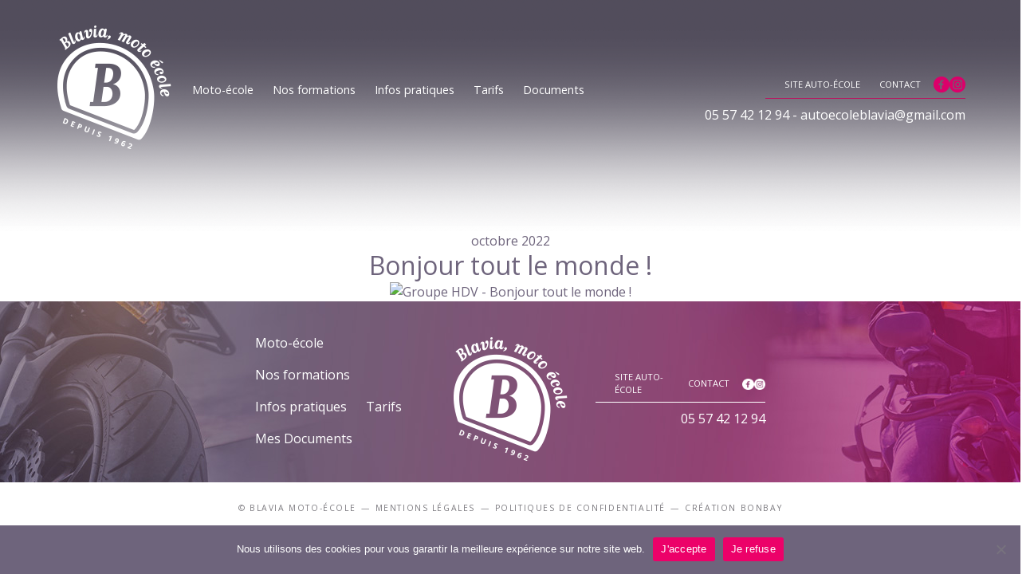

--- FILE ---
content_type: text/html; charset=UTF-8
request_url: https://moto.autoecole-blavia.com/category/non-classe/
body_size: 4307
content:
<!DOCTYPE html>
<html lang="fr-FR">
<head>
<meta name='robots' content='index, follow, max-image-preview:large, max-snippet:-1, max-video-preview:-1' />

	<!-- This site is optimized with the Yoast SEO plugin v26.7 - https://yoast.com/wordpress/plugins/seo/ -->
	<link rel="canonical" href="https://moto.autoecole-blavia.com/category/non-classe/" />
	<meta property="og:locale" content="fr_FR" />
	<meta property="og:type" content="article" />
	<meta property="og:title" content="Archives des Non classé - Blavia moto école" />
	<meta property="og:url" content="https://moto.autoecole-blavia.com/category/non-classe/" />
	<meta property="og:site_name" content="Blavia moto école" />
	<meta name="twitter:card" content="summary_large_image" />
	<script type="application/ld+json" class="yoast-schema-graph">{"@context":"https://schema.org","@graph":[{"@type":"CollectionPage","@id":"https://moto.autoecole-blavia.com/category/non-classe/","url":"https://moto.autoecole-blavia.com/category/non-classe/","name":"Archives des Non classé - Blavia moto école","isPartOf":{"@id":"https://moto.autoecole-blavia.com/#website"},"breadcrumb":{"@id":"https://moto.autoecole-blavia.com/category/non-classe/#breadcrumb"},"inLanguage":"fr-FR"},{"@type":"BreadcrumbList","@id":"https://moto.autoecole-blavia.com/category/non-classe/#breadcrumb","itemListElement":[{"@type":"ListItem","position":1,"name":"Accueil","item":"https://moto.autoecole-blavia.com/"},{"@type":"ListItem","position":2,"name":"Non classé"}]},{"@type":"WebSite","@id":"https://moto.autoecole-blavia.com/#website","url":"https://moto.autoecole-blavia.com/","name":"Blavia moto école","description":"","potentialAction":[{"@type":"SearchAction","target":{"@type":"EntryPoint","urlTemplate":"https://moto.autoecole-blavia.com/?s={search_term_string}"},"query-input":{"@type":"PropertyValueSpecification","valueRequired":true,"valueName":"search_term_string"}}],"inLanguage":"fr-FR"}]}</script>
	<!-- / Yoast SEO plugin. -->


<link rel="alternate" type="application/rss+xml" title="Blavia moto école &raquo; Flux de la catégorie Non classé" href="https://moto.autoecole-blavia.com/category/non-classe/feed/" />
<style id='wp-img-auto-sizes-contain-inline-css' type='text/css'>
img:is([sizes=auto i],[sizes^="auto," i]){contain-intrinsic-size:3000px 1500px}
/*# sourceURL=wp-img-auto-sizes-contain-inline-css */
</style>
<link rel='stylesheet' id='contact-form-7-css' href='https://moto.autoecole-blavia.com/wp-content/plugins/contact-form-7/includes/css/styles.css?ver=6.1.4' type='text/css' media='all' />
<link rel='stylesheet' id='cookie-notice-front-css' href='https://moto.autoecole-blavia.com/wp-content/plugins/cookie-notice/css/front.min.css?ver=2.5.11' type='text/css' media='all' />
<script type="text/javascript" id="cookie-notice-front-js-before">
/* <![CDATA[ */
var cnArgs = {"ajaxUrl":"https:\/\/moto.autoecole-blavia.com\/wp-admin\/admin-ajax.php","nonce":"a11f8d6c7e","hideEffect":"fade","position":"bottom","onScroll":false,"onScrollOffset":100,"onClick":false,"cookieName":"cookie_notice_accepted","cookieTime":2592000,"cookieTimeRejected":3600,"globalCookie":false,"redirection":true,"cache":false,"revokeCookies":false,"revokeCookiesOpt":"automatic"};

//# sourceURL=cookie-notice-front-js-before
/* ]]> */
</script>
<script type="text/javascript" src="https://moto.autoecole-blavia.com/wp-content/plugins/cookie-notice/js/front.min.js?ver=2.5.11" id="cookie-notice-front-js"></script>
<link rel="https://api.w.org/" href="https://moto.autoecole-blavia.com/wp-json/" /><link rel="alternate" title="JSON" type="application/json" href="https://moto.autoecole-blavia.com/wp-json/wp/v2/categories/1" /><link rel="EditURI" type="application/rsd+xml" title="RSD" href="https://moto.autoecole-blavia.com/xmlrpc.php?rsd" />

<title>Archives des Non classé - Blavia moto école</title>
<meta name="viewport" content="width=device-width, initial-scale=1.0">
<meta charset="UTF-8" />
<link rel="stylesheet" href="https://moto.autoecole-blavia.com/wp-content/themes/blavia-moto/css/bootstrap.min.css">
<link rel="stylesheet" href="https://moto.autoecole-blavia.com/wp-content/themes/blavia-moto/style.css">

<link rel="apple-touch-icon" sizes="152x152" href="https://moto.autoecole-blavia.com/wp-content/themes/blavia-moto/gfx/apple-touch-icon.png">
<link rel="icon" type="image/png" sizes="32x32" href="https://moto.autoecole-blavia.com/wp-content/themes/blavia-moto/gfx/favicon-32x32.png">
<link rel="icon" type="image/png" sizes="16x16" href="https://moto.autoecole-blavia.com/wp-content/themes/blavia-moto/gfx/favicon-16x16.png">
<link rel="manifest" href="https://moto.autoecole-blavia.com/wp-content/themes/blavia-moto/gfx/site.webmanifest">
<link rel="mask-icon" href="https://moto.autoecole-blavia.com/wp-content/themes/blavia-moto/gfx/safari-pinned-tab.svg" color="#db006a">
<meta name="msapplication-TileColor" content="#2b5797">
<meta name="theme-color" content="#ffffff">



	<!--[if lt IE 9]>
	<script src="https://moto.autoecole-blavia.com/wp-content/themes/blavia-moto/js/ie/html5.js"></script>
	<script src="https://moto.autoecole-blavia.com/wp-content/themes/blavia-moto/js/ie/selectivizr.js"></script>
	<![endif]-->

  <link rel="preconnect" href="https://fonts.googleapis.com">
  <link rel="preconnect" href="https://fonts.gstatic.com" crossorigin>
  <link href="https://fonts.googleapis.com/css2?family=Open+Sans:wght@300;400;600;700&display=swap" rel="stylesheet">
</head>

<body id="category" >
<div class="conteneur">

    <header class="desktop-navs__header">
    <div class="top-navig">
    <nav id="site-navigation" class="nav" role="navigation">
        <p class="logo">
          <a href="https://moto.autoecole-blavia.com/" title="Moto école Blavia">
            <img src="https://moto.autoecole-blavia.com/wp-content/themes/blavia-moto/gfx/blavia_logo.png" alt="Moto école Blavia">
          </a>
        </p>
      <button class="menu-toggle">
        ☰
      </button>
      <div class="menu-menu-principal-container"><ul id="menu-menu-principal" class="desktop-left-navs__header"><li id="menu-item-25" class="menu-item menu-item-type-post_type menu-item-object-page menu-item-home menu-item-25"><a href="https://moto.autoecole-blavia.com/">Moto-école</a></li>
<li id="menu-item-117" class="menu-item menu-item-type-custom menu-item-object-custom menu-item-has-children menu-item-117"><a href="#">Nos formations</a>
<ul class="sub-menu">
	<li id="menu-item-81" class="menu-item menu-item-type-post_type menu-item-object-formation menu-item-81"><a href="https://moto.autoecole-blavia.com/formation/permis-am-ex-bsr/">Permis AM (ex BSR)</a></li>
	<li id="menu-item-200" class="menu-item menu-item-type-post_type menu-item-object-formation menu-item-200"><a href="https://moto.autoecole-blavia.com/formation/permis-a1/">Permis A1</a></li>
	<li id="menu-item-60" class="menu-item menu-item-type-post_type menu-item-object-formation menu-item-60"><a href="https://moto.autoecole-blavia.com/formation/permis-a2/">Permis A2</a></li>
	<li id="menu-item-58" class="menu-item menu-item-type-post_type menu-item-object-formation menu-item-58"><a href="https://moto.autoecole-blavia.com/formation/passerelle-a2-a/">Passerelle A2 > A</a></li>
	<li id="menu-item-57" class="menu-item menu-item-type-post_type menu-item-object-formation menu-item-57"><a href="https://moto.autoecole-blavia.com/formation/formation-125/">Formation 125</a></li>
	<li id="menu-item-55" class="menu-item menu-item-type-post_type menu-item-object-formation menu-item-55"><a href="https://moto.autoecole-blavia.com/formation/stage-decouverte/">Stage découverte</a></li>
</ul>
</li>
<li id="menu-item-27" class="menu-item menu-item-type-post_type menu-item-object-page menu-item-27"><a href="https://moto.autoecole-blavia.com/infos-pratiques/">Infos pratiques</a></li>
<li id="menu-item-28" class="menu-item menu-item-type-post_type menu-item-object-page menu-item-28"><a href="https://moto.autoecole-blavia.com/tarifs-permis-moto/">Tarifs</a></li>
<li id="menu-item-29" class="menu-item menu-item-type-post_type menu-item-object-page menu-item-29"><a href="https://moto.autoecole-blavia.com/documents/">Documents</a></li>
</ul></div>    </nav>
      <div class="desktop-all-right-navs__header">
          <nav>
              <ul class="desktop-right-navs__header">
                  <li><a href="https://www.autoecole-blavia.com/" target="_blank" title="Auto école Blavia">Site auto-école</a></li>
                  <li><a href="https://moto.autoecole-blavia.com/contact/" title="Contactez la Moto école Blavia">Contact</a></li>
                  <li><a href="https://fr-fr.facebook.com/BlaviaAutoEcole/" target="_blank"><img src="https://moto.autoecole-blavia.com/wp-content/themes/blavia-moto/gfx/facebook_pink_logo.png" alt="Facebook"></a></li>
                  <li><a href="https://www.instagram.com/blavia_auto_ecole/" target="_blank"><img src="https://moto.autoecole-blavia.com/wp-content/themes/blavia-moto/gfx/instagram.png" alt="Instagram"></a></li>
              </ul>
          </nav>
          <address>05 57 42 12 94 - <a href="mailto:autoecoleblavia@gmail.com" >autoecoleblavia@gmail.com</a></address>
      </div>
  </div>
</header>

<main>


  <div class="row">
    <div class="spannomargin-3"></div>
    <div class="spannomargin-10">
      <div class="row marginneg">

        <article class="spannomargin-8">
        <div class="row">
                    <div class="spannomargin-15 actualitecat aligncenter">
            <a href="https://moto.autoecole-blavia.com/bonjour-tout-le-monde/" title="Actualité du Groupe HDV : Bonjour tout le monde !">


                            <p class="datepubli">octobre 2022</p>
                            <h2>Bonjour tout le monde !</h2>

                <img src="" class="aligncenter" alt="Groupe HDV - Bonjour tout le monde !"/>



              </a>
            </div>
          </div>

      </article>

  
        </div>
  </div>
  </div>
  <div class="row aligncenter">
  <nav class="navigation pagination" role="navigation" aria-label="Publications">
    <div class="nav-links">
          </div>
  </nav>
  </div>
  </div>
</main>

<footer>
    <div class="desktop-navs__footer">

        <div class="col-md-2 col-xl-3"></div>
        <div class="col-md-3 col-xl-2">
            <div class="menu-pied-de-page-container"><ul id="menu-pied-de-page" class="desktop-left-navs__footer"><li id="menu-item-32" class="menu-item menu-item-type-post_type menu-item-object-page menu-item-home menu-item-32"><a href="https://moto.autoecole-blavia.com/">Moto-école</a></li>
<li id="menu-item-33" class="menu-item menu-item-type-post_type menu-item-object-page menu-item-33"><a href="https://moto.autoecole-blavia.com/nos-formations/">Nos formations</a></li>
<li id="menu-item-34" class="menu-item menu-item-type-post_type menu-item-object-page menu-item-34"><a href="https://moto.autoecole-blavia.com/infos-pratiques/">Infos pratiques</a></li>
<li id="menu-item-35" class="menu-item menu-item-type-post_type menu-item-object-page menu-item-35"><a href="https://moto.autoecole-blavia.com/tarifs-permis-moto/">Tarifs</a></li>
<li id="menu-item-36" class="menu-item menu-item-type-post_type menu-item-object-page menu-item-36"><a href="https://moto.autoecole-blavia.com/documents/">Mes Documents</a></li>
</ul></div>        </div>

        <div class="col-md-2 aligncenter">
          <img src="https://moto.autoecole-blavia.com/wp-content/themes/blavia-moto/gfx/blavia_logo.png" class="blavia-logo_img" alt ="Blavia moto-école">
        </div>

        <div class="col-md-3 col-xl-2">
          <div class="desktop-main-right-navs__footer">
              <nav>
                  <ul class="desktop-right-navs__footer">
                      <li><a href="https://www.autoecole-blavia.com/" target="_blank">Site auto-école</a></li>
                      <li><a href="https://moto.autoecole-blavia.com/contact/" title="Contactez la Moto école Blavia">Contact</a></li>
                      <li><p><a href="https://fr-fr.facebook.com/BlaviaAutoEcole/"><img src="https://moto.autoecole-blavia.com/wp-content/themes/blavia-moto/gfx/facebook_white_logo.png" alt="Facebook logo"></a></p></li>
                      <li><p><a href="https://www.instagram.com/blavia_auto_ecole/" target="_blank"><img src="https://moto.autoecole-blavia.com/wp-content/themes/blavia-moto/gfx/instagram-footer.png" alt="Instagram"></a></p></li>

                  </ul>
              </nav>
              <address>05 57 42 12 94</address>
          </div>
        </div>

    </div>
    <div class="container">
        <nav>
            <ul class="desktop-bottom-navs__footer">
                <li><a href="https://moto.autoecole-blavia.com/">© Blavia Moto-école</a></li>
                <li><a href="https://moto.autoecole-blavia.com/mentions-legales/"><span>—</span>Mentions légales<span>—</span></a></li>
                <li><a href="https://moto.autoecole-blavia.com/mentions-legales/">Politiques de confidentialité<span>—</span></a></li>
                <li><a href="https://www.bonbay.fr/" target="_blank">Création Bonbay</a></li>
            </ul>
        </nav>
    </div>
</footer>

	<!-- JS  -->
	<script src="https://ajax.googleapis.com/ajax/libs/jquery/1.12.4/jquery.min.js"></script>
  	<!--<script type="text/javascript" src="https://moto.autoecole-blavia.com/wp-content/themes/blavia-moto/js/featherlight/featherlight.min.js"></script>
  <script type="text/javascript" src="https://moto.autoecole-blavia.com/wp-content/themes/blavia-moto/js/featherlight/featherlight.gallery.min.js"></script> -->
	<script type="text/javascript" src="https://moto.autoecole-blavia.com/wp-content/themes/blavia-moto/js/jquery.flexslider.min.js"></script>
	<script type="text/javascript" src="https://moto.autoecole-blavia.com/wp-content/themes/blavia-moto/js/scripts.js"></script>
<script type="speculationrules">
{"prefetch":[{"source":"document","where":{"and":[{"href_matches":"/*"},{"not":{"href_matches":["/wp-*.php","/wp-admin/*","/wp-content/uploads/*","/wp-content/*","/wp-content/plugins/*","/wp-content/themes/blavia-moto/*","/*\\?(.+)"]}},{"not":{"selector_matches":"a[rel~=\"nofollow\"]"}},{"not":{"selector_matches":".no-prefetch, .no-prefetch a"}}]},"eagerness":"conservative"}]}
</script>
<script type="text/javascript" src="https://moto.autoecole-blavia.com/wp-includes/js/dist/hooks.min.js?ver=dd5603f07f9220ed27f1" id="wp-hooks-js"></script>
<script type="text/javascript" src="https://moto.autoecole-blavia.com/wp-includes/js/dist/i18n.min.js?ver=c26c3dc7bed366793375" id="wp-i18n-js"></script>
<script type="text/javascript" id="wp-i18n-js-after">
/* <![CDATA[ */
wp.i18n.setLocaleData( { 'text direction\u0004ltr': [ 'ltr' ] } );
//# sourceURL=wp-i18n-js-after
/* ]]> */
</script>
<script type="text/javascript" src="https://moto.autoecole-blavia.com/wp-content/plugins/contact-form-7/includes/swv/js/index.js?ver=6.1.4" id="swv-js"></script>
<script type="text/javascript" id="contact-form-7-js-translations">
/* <![CDATA[ */
( function( domain, translations ) {
	var localeData = translations.locale_data[ domain ] || translations.locale_data.messages;
	localeData[""].domain = domain;
	wp.i18n.setLocaleData( localeData, domain );
} )( "contact-form-7", {"translation-revision-date":"2025-02-06 12:02:14+0000","generator":"GlotPress\/4.0.1","domain":"messages","locale_data":{"messages":{"":{"domain":"messages","plural-forms":"nplurals=2; plural=n > 1;","lang":"fr"},"This contact form is placed in the wrong place.":["Ce formulaire de contact est plac\u00e9 dans un mauvais endroit."],"Error:":["Erreur\u00a0:"]}},"comment":{"reference":"includes\/js\/index.js"}} );
//# sourceURL=contact-form-7-js-translations
/* ]]> */
</script>
<script type="text/javascript" id="contact-form-7-js-before">
/* <![CDATA[ */
var wpcf7 = {
    "api": {
        "root": "https:\/\/moto.autoecole-blavia.com\/wp-json\/",
        "namespace": "contact-form-7\/v1"
    }
};
//# sourceURL=contact-form-7-js-before
/* ]]> */
</script>
<script type="text/javascript" src="https://moto.autoecole-blavia.com/wp-content/plugins/contact-form-7/includes/js/index.js?ver=6.1.4" id="contact-form-7-js"></script>

		<!-- Cookie Notice plugin v2.5.11 by Hu-manity.co https://hu-manity.co/ -->
		<div id="cookie-notice" role="dialog" class="cookie-notice-hidden cookie-revoke-hidden cn-position-bottom" aria-label="Cookie Notice" style="background-color: rgba(110,100,124,1);"><div class="cookie-notice-container" style="color: #fff"><span id="cn-notice-text" class="cn-text-container">Nous utilisons des cookies pour vous garantir la meilleure expérience sur notre site web.</span><span id="cn-notice-buttons" class="cn-buttons-container"><button id="cn-accept-cookie" data-cookie-set="accept" class="cn-set-cookie cn-button" aria-label="J&#039;accepte" style="background-color: #ec0169">J&#039;accepte</button><button id="cn-refuse-cookie" data-cookie-set="refuse" class="cn-set-cookie cn-button" aria-label="Je refuse" style="background-color: #ec0169">Je refuse</button></span><button type="button" id="cn-close-notice" data-cookie-set="accept" class="cn-close-icon" aria-label="Je refuse"></button></div>
			
		</div>
		<!-- / Cookie Notice plugin --></div>
</body>
</html>


--- FILE ---
content_type: text/css
request_url: https://moto.autoecole-blavia.com/wp-content/themes/blavia-moto/style.css
body_size: 7335
content:
/*
Theme Name: Moto-école Blavia
Version: 1.0
Theme URI: http://www.bonbay.fr/
Author: Bonbay
Author URI: http://www.bonbay.fr/
Text Domain:
*/


/*	Copyright: (c) 2013 Alexander "Alx" Agnarson
	License: GNU General Public License v3.0
	License URI: http://www.gnu.org/licenses/gpl-3.0.html*/


/*RESET*/
/*---------------------------------------------*/
/* CSS RESET */
html,
body,
div,
span,
iframe,
h1,
h2,
h3,
p,
pre,
a,
address,
img,
ul,
li,
form,
label,
legend,
table,
caption,
tbody,
tfoot,
thead,
tr,
th,
td,
article,
aside,
footer,
header,
hgroup,
menu,
nav,
section {
    margin: 0;
    padding: 0;
    border: 0;
}

a {
    text-decoration: none;
}

ul {
    list-style: none;
}

hr {
    opacity: 1;
}

* {
    box-sizing: border-box;
}

html,
body {
overflow-x: hidden;
font-family: 'Open Sans', sans-serif;
}


.aligncenter{ text-align: center; }
img{ max-width: 100%; }

/* Browser Resets */
.flex-container a:active,
.flexslider a:active,
.flex-container a:focus,
.flexslider a:focus  {outline: none;}
.slides,
.flex-control-nav,
.flex-direction-nav {margin: 0; padding: 0; list-style: none;}

/* FlexSlider Necessary Styles
*********************************/
.flexslider {margin: auto; padding: 0;width:100%;display: block;}
.flexslider .slides > li {display: none; -webkit-backface-visibility: hidden; position:relative} /* Hide the slides before the JS is loaded. Avoids image jumping */
.flexslider .slides img {width: 100%; display: block; border: none;}
.flex-pauseplay span {text-transform: capitalize;}

/* Clearfix for the .slides element */
.slides:after {content: "."; display: block; clear: both; visibility: hidden; line-height: 0; height: 0;}
html[xmlns] .slides {display: block;}
* html .slides {height: 1%;}

/* No JavaScript Fallback */
/* If you are not using another script, such as Modernizr, make sure you
 * include js that eliminates this class on page load */
.no-js .slides > li:first-child {display: block;}


/* FlexSlider Default Theme
*********************************/
.flexslider {position: relative;  zoom: 1; float: left;}
.flex-viewport {max-height: 2000px; -webkit-transition: all 1s ease; -moz-transition: all 1s ease; transition: all 1s ease;}
.loading .flex-viewport {max-height: 300px;}
.flexslider .slides {zoom: 1;}


/* Direction Nav */
.flex-direction-nav {*height: 0;}
.flex-direction-nav a {width: 47px; height: 46px;  display: block; background: url(gfx/fleches.png) no-repeat 0 0; position: absolute; top: 50%; z-index: 5000; cursor: pointer; text-indent: -9999px;}
.flex-direction-nav .flex-next {background-position: 100% 0; right: -.5rem; }
.flex-direction-nav .flex-prev {left:-.5rem;}
.flexslider:hover .flex-next {opacity: 0.8; }
.flexslider:hover .flex-prev {opacity: 0.8; }
.flexslider:hover .flex-next:hover, .flexslider:hover .flex-prev:hover {opacity: 1;}
.flex-direction-nav .flex-disabled { cursor: default;}

/* Control Nav */
.flex-control-nav { width: 100%; position: absolute; bottom: -30px; text-align: center;}
.flex-control-nav li {margin: 0 6px; display: inline-block; zoom: 1; display: inline;}
.flex-control-paging{
    width: 50%; position: absolute; left: 25%;  bottom:0px; text-align: center; height: 9px;
}
.flex-control-paging li{ display: inline-block; margin: 0 6px; width: 60px; height: 9px; }
.flex-control-paging li a {
    width: 60px;
    height: 9px;
    display: inline-block;
    background: rgba(255,255,255,0.4);
    cursor: pointer;
    text-indent: -9999px;
}
.flex-control-paging li a:hover { background:#fff;}
.flex-control-paging li a.flex-active { background: #fff; cursor: default; }

.flex-control-thumbs {margin: 5px 0 0; position: static; overflow: hidden;}
.flex-control-thumbs li {width: 25%; float: left; margin: 0;}
.flex-control-thumbs img {width: 100%; display: block; opacity: .7; cursor: pointer;}
.flex-control-thumbs img:hover {opacity: 1;}
.flex-control-thumbs .flex-active {opacity: 1; cursor: default;}

@media screen and (max-width: 860px) {
  .flex-direction-nav .flex-prev {opacity: 1; left: 0;}
  .flex-direction-nav .flex-next {opacity: 1; right: 0;}
}



/* COMMON CONTENT FOR PAGES */
.desktop-navs__header,
.desktop-left-navs__header,
.desktop-all-right-navs__header,
.desktop-right-navs__header,
.moto-ecole-nord-gironde__content,
.moto-ecole-nord-gironde__content-presentation,
.blavia-moto-ecole__content-presentation,
.blavia-moto-ecole__additional-information,
.interrogation-points,
.mes-documents__content-information,
.mes-documents__content-information li,
.mes-documents__content-information ul div,
.mes-documents__content-presentation div,
.mes-documents__content-presentation p span,
.mes-documents__additional-information,
.mes-documents__content,
.documents-fournir__content div,
.permis-am__content,
.permis-am__content-presentation div,
.permis-am__additional-information,
.contenu-formation__content div,
.equipements__content ul,
.documents-fournir_img,
.desktop-main-right-navs__footer ul,
.desktop-main-right-navs__footer,
.desktop-navs__footer,
.desktop-left-navs__footer,
.desktop-bottom-navs__footer {
    display: flex;
}

.moto-ecole-nord-gironde__content-presentation,
.blavia-moto-ecole__additional-information,
.mes-documents__additional-information,
.moto-ecole-nord-gironde__content,
.interrogation-points,
.permis-am__content-presentation div,
.permis-am__additional-information,
.documents-fournir_img,
.desktop-navs__header,
.desktop-left-navs__header,
.desktop-right-navs__header,
.desktop-navs__footer,
.desktop-main-right-navs__footer ul {
    align-items: center;
}

.moto-ecole-nord-gironde__content-presentation,
.moto-ecole-nord-gironde__content,
.interrogation-points,
.documents-fournir__content div,
.documents-fournir_img,
.desktop-navs__footer,
.desktop-bottom-navs__footer,
.desktop-bottom-navs__footer {
    justify-content: center;
}

.desktop-left-navs__header,
.blavia-moto-ecole__content-presentation p,
.nos-formations__content p,
.questions-reponses__content p,
.mes-documents__content-presentation p,
.mes-documents__content-information h3,
.permis-am__content-presentation-details,
.equipements__content p:last-child,
.contenu-formation__content a,
.contenu-formation__content-themes,
.desktop-left-navs__footer,
.desktop-right-navs__header address,
.desktop-main-right-navs__footer address {
    font-size: 1rem;
}

.mes-documents__content-information h2,
.equipements__content h2,
.contenu-formation__content h2,
.permis-am__content-presentation div p:first-child {
    font-size: 1.4rem;
}

a,
a:hover,
.home-page__common-content,
.desktop-navs__header,
.nos-formations__content h2 span,
.blavia-moto-ecole__content-presentation h2 span,
.questions-reponses__content,
.documents-fournir__content,
.mes-documents__content-presentation h1 span,
.desktop-navs__footer,
.desktop-main-right-navs__footer address,
.permis-am__content-presentation h1 span {
    color: #ffffff;
}
article a, article a:hover{ color: #6E647C; }


.blavia-moto-ecole__content-presentation p,
.mes-documents__content-presentation p,
.blavia-moto-ecole__additional-information p:first-child,
.nos-formations__content p,
.permis-am__additional-information p:first-child,
.mes-documents__content-information h3,
.mes-documents__additional-information p:first-child,
.permis-am__content-presentation p,
.equipements__content p:last-child,
.contenu-formation__content a {
    color: #716F7C;
}

.current-page__footer,
.current-page__header,
.desktop-navs__header a:hover,
.moto-ecole-nord-gironde__content-presentation a:hover,
.contenu-formation__content a:hover {
    color: #F40066;
}

.desktop-navs__header a:hover,
.moto-ecole-nord-gironde__content-presentation a:hover,
.questions-reponses__content a:hover,
.documents-fournir__content a:hover,
.documents-fournir__content a:hover,
.desktop-left-navs__footer a:hover,
.desktop-right-navs__footer a:hover,
.desktop-navs__footer a:hover,
.desktop-bottom-navs__footer a:hover,
.contenu-formation__content a:hover {
    transition: 0.2s ease-in;
}

.menu-menu-principal-container{ display: flex;  }
.menu-toggle{ display: none; }

/* -- Main title about each type of information */
.mes-documents__content-information h2,
.blavia-moto-ecole__content-presentation h2,
.mes-documents__content-presentation h1,
.permis-am__content-presentation h1,
.permis-am__content-presentation h1,
.equipements__content h2,
.contenu-formation__content h2,
.contenu-formation__content-themes {
    color: #F6006A;
}

.moto-ecole-nord-gironde__content-presentation h2,
.mes-documents__content-presentation h1,
.desktop-right-navs__header,
.desktop-bottom-navs__footer,
.desktop-main-right-navs__footer ul,
.nos-formations__content h2,
.questions-reponses__content h2,
.blavia-moto-ecole__content-presentation h2,
.questions-reponses__content a,
.documents-fournir__content a,
.mes-documents__content-information h2,
.documents-fournir__content h2,
.equipements__content h2,
.contenu-formation__content h2,
.permis-am__content-presentation h1 {
    text-transform: uppercase;
}

.mes-documents-sante__content-information span,
.nos-formations__content h2 span::before,
.blavia-moto-ecole__content-presentation h2 span::before,
.mes-documents__content-presentation h1 span::before,
.permis-am__content-presentation div span::before,
.am-ex-bsr::before,
.documents-fournir__content aside span::before,
.equipements__content p span::before,
.desktop-left-navs__header {
    content: "\a";
    white-space: pre;
}

.first-moto-ecole,
.moto-ecole-nord-gironde__content-presentation h2,
.blavia-moto-ecole__content-presentation h2,
.blavia-moto-ecole__additional-information p span,
.permis-am__additional-information p span,
.blavia-moto-ecole__content-presentation h2,
.mes-documents__content-presentation h1,
.questions-reponses__content a,
.questions-reponses__content h2,
.documents-fournir__content a,
.documents-fournir__content h2,
.documents-fournir__content a,
.nos-formations__content h2,
.mes-documents__content-information h2,
.documents-fournir__content h2,
.mes-documents__additional-information p span,
.documents-fournir__content--bold,
.permis-am__content-presentation h1,
.permis-am__content-presentation div,
.mes-documents__content-presentation div,
.mes-documents__content-presentation p span,
.contenu-formation__content-themes h3,
.permis-am__content-presentation h1,
.equipements__content h2,
.contenu-formation__content h2,
.contenu-formation__content a span {
    font-weight: bold;
}

.documents-fournir__content--italic,
.documents-fournir__content aside,
.documents-fournir__content span:nth-child(4) {
    font-style: italic;
}

.questions-reponses__content,
.equipements__content p,
.documents-fournir__content {
    text-align: center;
}

.equipements__content hr,
.contenu-formation__content hr {
    border: 0.05rem solid #DC006A;
    width: 13rem;
    margin: 1rem 0 2rem -3.5rem;
}

.blavia-moto-ecole__content-presentation article,
.mes-documents__content-presentation {
    margin-left: 4rem;
}
/*
.blavia-moto-ecole__content,
.mes-documents__content,
.permis-am__content,
.equipements__content {
    padding: 0 5rem;
}
*/
.permis-am__content{ padding: 0 3rem; }
.permis-am__content img{ width:auto; height:auto; margin: 0; align-self: flex-start }

.mes-documents-moto-ecole__content-information,
.mes-documents-dossier__content-information {
    margin: 5rem 0 6rem 0;
}

.mes-documents__content,
.mes-documents-moto-ecole__content-information,
.mes-documents-dossier__content-information,
.mes-documents-formations__content-information,
.mes-documents-sante__content-information,
.mes-documents__additional-information {
    padding: 0 3rem;
}

.blavia-moto-ecole__content-presentation h2,
.mes-documents__content-presentation h1,
.permis-am__content-presentation h1{
    font-size: 3.6rem;
    letter-spacing: 0.1rem;
    margin-top: 1.5rem;
}

.blavia-moto-ecole__content-presentation h2 span,
.mes-documents__content-presentation h1 span,
.permis-am__content-presentation h1 span {
    text-shadow: 0 0 0.1rem #F6006A, 0 0 0.1rem #F6006A, 0 0 0.1rem #F6006A;
}

.blavia-moto-ecole__additional-information {
    margin: 2rem 0 3rem 0;
    width: 100%;
}

.mes-documents__additional-information {
    margin-top: 5rem;
    margin-bottom: 5rem;
}

.blavia-moto-ecole__additional-information hr,
.mes-documents__additional-information hr {
    border: 0.05rem solid #908C99;
    width: 11rem;
    margin-top: 1.5rem;
}

.blavia-moto-ecole__additional-information div,
.mes-documents__additional-information div {
    margin-left: -7.5rem;
}

.blavia-moto-ecole__additional-information p,
.mes-documents__additional-information p {
    font-size: 1.7rem;
}

.blavia-moto-ecole__additional-information div p:first-child,
.permis-am__additional-information div p:first-child,
.mes-documents__additional-information div p:first-child {
    margin-bottom: 0.5rem;
}

.blavia-moto-ecole__additional-information p:last-child,
.mes-documents__additional-information p:last-child {
    color: #EC0169;
    margin-top: -0.7rem;
}

.blavia-moto-ecole__additional-information img,
.mes-documents__additional-information img {
    position: relative;
    left: -3.5rem;
    width: 12rem;
}

.blavia-moto-ecole__content-presentation hr,
.mes-documents__content-presentation hr {
    border: 0.05rem solid #DC006A;
    width: 13rem;
}


/* HEADER FOR DESKTOP VERSION */
.desktop-navs__header{ height: 290px; position: relative; }
#home .desktop-navs__header{ height: auto; }

.top-navig{
  position: absolute;
  top: 0;
  left: 0;
  z-index: 9999;
  width: 100%;
  min-height: 290px;
  display: flex;
  justify-content: space-around;
  padding: 2rem 0rem 6rem 0rem;
  background: transparent url('gfx/degrade.png') repeat-x left top;
}


/* -- Navigation bar on the left side */
#site-navigation{

}
.desktop-left-navs__header > li:first-child { margin-left: 3rem; }
.desktop-left-navs__header li{ margin: 0 1.5rem; position: relative; height: 4rem; }
.desktop-left-navs__header li a{ font-size: 1.15rem; position: relative; line-height: 4rem; display: inline-block }
.desktop-left-navs__header li.current-menu-item > a::after,
.desktop-left-navs__header li.current-menu-parent > a::after{
  content: " ";
  display: block;
  background:#F40066;
  width: 12px;
  height: 12px;
  border-radius: 100%;
  position: absolute;
  bottom: 0;
  left: calc( 50% - 6px );

 }
.desktop-left-navs__header li.current-menu-item > a,
.desktop-left-navs__header li.current-menu-parent > a{ font-weight: 700; color: #F40066; }

.desktop-left-navs__header li ul{
    position: absolute;
    top: 4rem;
    width: 140%;
    left: -20%;
    z-index: 5001;
    padding: 0;
    background: rgba(122,118,130,.5);
    border: 0px;
    display: none;
    padding: 1rem 0;
    white-space:normal;
}
.desktop-left-navs__header li:hover ul{ display: block;  }
.desktop-left-navs__header li ul li{
    display: inline-block;
    height: auto;
    width: 100%;
    margin: 0 0 0 0;
}
.desktop-left-navs__header li ul li a{
    color: #fff;
    border: 0px;
    padding: 0;
    margin: 0 0 0 2rem;
    font-size: .9rem;
    line-height: 1.75rem;
    text-shadow: 1px 1px 20px #524d5c;
}
.desktop-left-navs__header li ul li a:hover,
.desktop-left-navs__header li ul li.current-menu-item a{
    color: #F40066;
    text-decoration: none;
    font-weight: 400;
    text-shadow: none;
}
.desktop-left-navs__header li ul li.current-menu-item a::after{ display:none }

/* Circle under the left navigation bar of the word related to the current page */
.dot__home-page {
    position: relative;
    top: 1.3rem;
    right: 29.5rem;
    height: 0.7rem;
    width: 0.7rem;
    background-color: #F40066;
    border-radius: 50%;
    display: inline-block;
}

.dot__documents-page {
    position: relative;
    top: 1.3rem;
    right: 2.6rem;
    height: 0.7rem;
    width: 0.7rem;
    background-color: #F40066;
    border-radius: 50%;
    display: inline-block;
}

.dot__permis-page {
    position: relative;
    top: 1.3rem;
    right: 22.1rem;
    height: 0.7rem;
    width: 0.7rem;
    background-color: #F40066;
    border-radius: 50%;
    display: inline-block;
}

/* -- Main content of the navigation bar on the right side */
.desktop-all-right-navs__header {
    flex-direction: column;
    align-items: flex-end;
    margin-top: 4rem;
}

/* -- Navigation bar on the right side */
.desktop-right-navs__header {
    font-size: 0.7rem;
    border-bottom: 0.08rem solid #B41C61;
    padding-bottom: 0.4rem;
    margin-bottom: 0.5rem;
}

.desktop-right-navs__header li:first-child {
    padding-left: 1.5rem;
}

.desktop-right-navs__header li:nth-child(2) {
    margin: 0 1rem 0 1.5rem;
}

/* -- Menu burger */
/*
#site-navigation {
    display: none;
}
*/
/* FOOTER FOR DESKTOP VERSION */
/* -- Main container */
.desktop-navs__footer {
    background: white url('gfx/footer_background.jpg') no-repeat center top;
    padding: 2.5em 0;
    justify-content: flex-start;
}
.desktop-left-navs__footer{ display: inline-block; }
.desktop-left-navs__footer li{ float: left; margin: 0 1.5rem 1rem 0; }


/* -- Company logo displayed at the center */
.blavia-logo_img {
    margin: 0 auto;
}

/* -- Main content of the navigation bar on the right side */
.desktop-main-right-navs__footer {
    flex-direction: column;
    align-items: flex-end;
}

/* -- Navigation bar on the right side */
.desktop-main-right-navs__footer ul {
    font-size: 0.7rem;
    border-bottom: 0.08rem solid #ffffff;
    padding-bottom: 0.4rem;
    margin-bottom: 0.5rem;
}

.desktop-main-right-navs__footer li:first-child {
    padding-left: 1.5rem;
}

.desktop-main-right-navs__footer li:nth-child(2) {
    margin-left: 1.5rem;
    margin-right: 1rem;
}

/* -- Navigation bar at the bottom, centered */
.desktop-bottom-navs__footer {
    font-size: 0.65rem;
    letter-spacing: 0.1rem;
    padding: 0.4rem 0;
}

.desktop-bottom-navs__footer a {
    color: #7E7C81;
}

.desktop-left-navs__footer a:hover,
.desktop-right-navs__footer a:hover {
    color: #F40066;
}

.desktop-bottom-navs__footer a:hover {
    color: #000000;
}

.desktop-bottom-navs__footer span {
    margin: 0 0.4rem;
}

/* HOME PAGE */
/* -- MOTO ECOLE NORD GIRONDE : top of the page main content */

#flexsliderhome ul li > div{
  position: absolute;
  bottom: 0;
  left: 25%;
  width: 75%;
  padding: 0 0 6rem 0;
  text-shadow: 0 0 20px black;
}
#flexsliderhome ul li > div h1{
  font-size: 3.75rem;
  width: 100%;
  font-weight: 300;
}
#flexsliderhome ul li > div h1 span{ font-weight: 400; }
#flexsliderhome ul li > div h2{
  font-size: 2.2rem;
  width: 100%;
  font-weight: 600;
  margin: 1rem 0;
  letter-spacing: .35rem;
  text-transform: uppercase;
}
#flexsliderhome ul li > div p{ text-align: right; margin-right: 33%; }
#flexsliderhome ul li > div p a{
  font-size: 1.35rem;
  width: 100%;
  border-bottom: 1px solid white;
  padding-bottom: 5px;
}
#flexsliderhome ul li > div p a:hover{ border-color: #F40066; }
#flexsliderhome ul li::after{
  content: " ";
  position: absolute;
  width: 50%;
  left: 25%;
  bottom: -.25rem;
  height: .5rem;
  background:#F40066;
  display: block;
 }
.paddingforma{ width: 90%; margin: 3rem 5%; box-shadow: 10px 10px 20px rgba(0,0,0,.2); min-height: 590px;}
.paddingforma h2{ width: 70%; margin: 2rem 15% 1rem 15%; color:#db006a; font-size: 25px; padding: 0; }
.paddingforma p{ width: 70%; margin: 0rem 15% 1rem 15%; color: black; font-size: 13px; line-height: 21px; color:#6c6478; padding: 0; text-align: justify; }


.btnplus{
  display: inline;
  color: #6c6478;
  line-height: 2.5rem;
  text-align: center;
  width: 40%;
  font-size: .6rem;
  text-transform: uppercase;
  border: 1px solid #6c6478;
  border-radius: 30px;
  letter-spacing: .1rem;
  font-weight: 600;
  margin: 0 0 2rem 15%;
  padding: 0;
  transition: ease-in-out all .1s;
}
.btnplus:hover{ background:#6c6478; transition: ease-in-out all .1s; }


.moto-ecole-nord-gironde__content {
    flex-direction: column;
    padding: 10rem 0 4rem 0;
}

/* -- Top of the page h1 & h2 titles */
.moto-ecole-nord-gironde__content-presentation h1 {
    font-size: 3.3rem;
}

.moto-ecole-nord-gironde__content-presentation h2 {
    font-size: 1.8rem;
    margin: 0.9rem 0 1rem 0;
    letter-spacing: 0.4rem;
}

.moto-ecole-nord-gironde__content-presentation p {
    text-align: right;
}

/* -- Top of the page hyperlink */
.moto-ecole-nord-gironde__content-presentation a {
    font-size: 1.3rem;
    border-bottom: 0.08rem solid #ffffff;
    padding-bottom: 0.4rem;
}

/* -- Top of the page horizontal line under the titles and the hyperlink */
.moto-ecole-nord-gironde__content-presentation hr {
    border: 0.3rem solid #F00068;
    width: 55rem;
    position: relative;
    top: 5.3rem;
    background:#F00068;
}

/* -- NOS FORMATIONS : part with a slider */
.nos-formations__content {
  /*  margin-bottom: -5rem;*/
}

/* -- Title next to the slider */
.nos-formations__content h2 {
    color: #6E647C;
    font-size: 4rem;
    letter-spacing: 0.1rem;
    margin-top: 6.5rem;
}
.nos-formations__content p{
  font-size: 1.2rem;
  line-height: 2rem;
  font-weight: 300;
  max-width: 80%;
}
.nos-formations__content h2 span {
    text-shadow: 0 0 0.1rem #6E647C, 0 0 0.1rem #6E647C, 0 0 0.1rem #6E647C,0 0 0.1rem #6E647C,0 0 0.1rem #6E647C,0 0 0.1rem #6E647C;
}

/* -- Horizontal line between the title and the paragraph */
.nos-formations__content hr {
    border: 0.05rem solid #6B6579;
    width: 13rem;
    margin: 1.5rem 0 2rem -7.5rem;
    white-space: nowrap;
}

/* -- -- BLAVIA MOTO ECOLE : brief presentation */
/* -- Main content */
.blavia-moto-ecole__content {
    flex-direction: column;
    margin-top: 7rem;
}

/* -- Biker image next to the presentation about the company */
.blavia-moto-ecole__content-presentation img {
    display: block;
    width: 100%;
    height: auto;
}

/* -- Horizontal line between the paragraphs */
.blavia-moto-ecole__content-presentation hr {
    margin: 1.5rem 0 2rem -8rem;
}

/* -- Paragraphs */
.blavia-moto-ecole__content-presentation p:last-child {
    margin-top: 1rem;
}

/* -- QUESTIONS REPONSES : Middle of the page */
/* -- Interrogation point image at the top of the middle page */
.interrogation-points {
    background-color: #ffffff;
    border: 0.1rem solid #6E657A;
    border-radius: 50%;
    width: 4.5rem;
    height: 4.5rem;
    margin: 0 auto 0 auto;
    position: absolute;
    left: calc( 50% - 36px);
    top: -2rem;

}

.interrogation-points img {
    width: 2rem;
}

/* -- Content in the middle of the page */
.questions-reponses__content {
    background-color: #6E657A;
    position: relative;
    margin-top: 4rem;
    padding: 4rem 0 0.9rem 0;
}

/* --Content title of the middle of the page */
.questions-reponses__content h2 {
    font-size: 3rem;
    margin-bottom: 0.5rem;
}

.questions-reponses__content h2 span {
    color: #6E657A;
    text-shadow: 0 0 0.1rem #ffffff, 0 0 0.1rem #ffffff, 0 0 0.1rem #ffffff;
}

/* --Main content paragraph of the middle of the page */
.questions-reponses__content p {
    margin-bottom: 1.1rem;
    font-size: 1.2rem;
    font-weight: 300;
}

/* - -Main content hyperlink in the middle of the page */
.questions-reponses__content a {
    background-color: #F00169;
    font-size: 0.8rem;
    letter-spacing: 0.2rem;
    border-radius: 2rem;
    padding: 1.1rem 1.7rem;
    position: relative;
    top: 1.5rem;
    color: white;
}

.questions-reponses__content a:hover {
    background-color: #ff539e;
}

.blavia-moto-ecole__content-presentation h2{ font-size: 3.4rem; }
.blavia-moto-ecole__content-presentation p{ font-size: 1.3rem; font-weight: 300; }
.blavia-moto-ecole__additional-information div p{ font-size: 2.2rem; font-weight: 300; }


.wpcf7 input[type="submit"], .bouton{
  background-color: #F00169;
  font-size: 1.4rem;
  line-height: 2rem;
  letter-spacing: 0.1rem;
  border-radius: 2rem;
  padding: .5rem 1.5rem;
  border: 0px;
  color: white;
  transition: ease-in-out all .1s;
}
.wpcf7 input[type="submit"]:hover, .bouton:hover{ background-color:#716F7C; transition: ease-in-out all .1s; color: white; }
.wpcf7 form.invalid .wpcf7-response-output,
.wpcf7 form.unaccepted .wpcf7-response-output,
.wpcf7 form.payment-required .wpcf7-response-output{
  color:#F00169;
  border-color:#F00169;
}
.wpcf7-not-valid-tip{ color:#F00169; }

/* MES DOCUMENTS : information booklet (documents to read and to download) */
/* -- Biker image next to the presentation about Blavia */
.mes-documents__content img {
    display: block;
  /*  width: 100%;*/
    height: auto;
}

/* -- Horizontal line between the title and the paragraph */
.mes-documents__content-presentation hr {
    margin: 1.5rem 0 1.5rem -8rem;
}

/* -- Glass image */
.mes-documents__content-information div p:first-child {
    padding: 0 0.5rem 0 0.9rem;
}

/* -- List about the documents to read and to download */
.mes-documents__content-information li {
    justify-content: space-between;
    padding: 1.3rem 0;
}

.mes-documents__content-information li{
    border-bottom: 0.1rem solid #A8A7AD;
}

.mes-documents-moto-ecole__content-information li{
    border-bottom: 0.1rem solid #A8A7AD;
}

/* -- Horizontal line between the paragraphs */
.mes-documents__content-information hr {
    border: 0.05rem solid #DC006A;
    width: 13rem;
    margin: 1rem 0 1.5rem -3.1rem;
}

/* PERMIS AM */
/* -- Content with short presentation about the licence */
.permis-am__content-presentation {
    margin-left: 4rem;
}

/* -- Title of the short presentation about the licence */
/*.permis-am__content-presentation h1 {
    font-size: 2.8rem;
    letter-spacing: 0.1rem;
    margin-top: 1.5rem;
}*/

/* -- Horizontal line between the title and the paragraphs */
.permis-am__content-presentation hr {
    border: 0.05rem solid #DC006A;
    width: 13rem;
    margin: 1.5rem 0 2rem -8rem;
}
.permis-am__content-presentation div p:first-child{ font-size: 1.4rem; width: 100% }
.permis-am__content-presentation-details{ 	flex-flow: column wrap; }
/* -- Paragraphs of the short presentation about the licence */
.permis-am__content-presentation div {
    margin-bottom: 2rem;
}
.permis-am__content-presentation .permis-am__content-presentation-details p{ font-weight: 300; font-size: 1.2rem!important; }
.permis-am__content-presentation div p.prix {
    margin-left: 1rem;
    border: 0.1rem solid #716F7C;
    padding: 0.15rem 1.5rem;
    border-radius: 2rem;
    font-size: 1.8rem;
    white-space: nowrap;
}


/* -- Content about the training */
.contenu-formation__content{
    padding: 5rem 3rem 5.5rem 3rem;
}
.equipements__content{ padding: 0 3rem; }
.contenu-formation__content h2, .equipements__content h2{ font-size: 1.6rem; }

/* -- Title for the content about the training */
.contenu-formation__content h3 {
    font-size: 1.3rem;
    margin-bottom: 1rem;
}

/* -- Hyperlinks for the content about the training */
.contenu-formation__content-links {
    padding-right: 6rem;
}

.contenu-formation__content-themes {
    text-indent: -1.3rem;
}
.contenu-formation__content-links li{ font-size: 1.1rem; font-weight: 300; }
.contenu-formation__content-links li strong{ font-weight: 600; }
.contenu-formation__content-links li{
    border-bottom: 0.1rem solid #A8A7AD;
    padding: 1rem 0;
}

.contenu-formation__content-links li:first-child {
    border-bottom: 0.1rem solid #A8A7AD;
    padding-bottom: 1rem;
}

.contenu-formation__content-links li:last-child {
    padding-top: 1rem;
}

.contenu-formation__content-themes li {
    padding: 0.5rem 0;
    font-size: 1.1rem;
}

/* -- Content about the required equipement */
.equipements__content {
    margin-bottom: -7rem;
}
/* -- Paragraphs of the content about the required equipement */
.equipements__content p:last-child {
    margin-top: 1rem;
}

.equipements__content li {
    padding: 0 3rem;
    margin: 1rem 0;
}

.equipements__content li:first-child{
    padding-left: 0;
}

/* -- Main content of the middle of the page */
.documents-fournir__content {
    background-color: #6E657A;
    margin-top: 6rem;
    padding: 4rem 0 0.9rem 0;
}

/* -- Image next */
.documents-fournir_img {
    background-color: #ffffff;
    border: 0.15rem solid #6E657A;
    border-radius: 100%;
    width: 6.5rem;
    height: 6.5rem;
    margin: auto;
    position: relative;
    top: 9.7rem;
}
.documents-fournir__content p{ width: 100%; font-size: 1.2rem; line-height: 1.8rem; font-weight: 300; margin: 0 0 .5rem 0 }
.documents-fournir__content p strong{ font-weight: 600; }
.documents-fournir__content_2 p{ margin-left: 3rem; }

.documents-fournir_img img {
    /*width: 2.8rem;*/
}

/* --Main content title of the middle of the page */
.documents-fournir__content h2 {
    font-size: 3rem;
    margin: 1rem 0 2rem 0;
}

.documents-fournir__content h2 span {
    color: #6E657A;
    text-shadow: 0 0 0.1rem #ffffff, 0 0 0.1rem #ffffff, 0 0 0.1rem #ffffff;
}

.documents-fournir__content aside {
    font-size: 1rem;
    font-weight: 300;
    margin: 2.6rem auto 1.2rem auto;
    line-height: 1.4rem;
}
.contenu-formation__content.telechargement{
  justify-content: center;
  text-align: center;
  padding-top: 0;
}
.contenu-formation__content.telechargement a{
  background-color: #F00169;
  color: white;
  font-size: 0.9rem;
  letter-spacing: 0.15rem;
  border-radius: 2rem;
  border: 1px solid #F00169;
  padding: 1rem 1.5rem;
  margin: 0 auto;
  transition: ease-in-out all .1s;
}
.contenu-formation__content.telechargement a:hover{
  background-color: #fff;
  color: #F00169;
  transition: ease-in-out all .1s;
}
/* - -Main content hyperlink in the middle of the page */
.documents-fournir__content a {
    background-color: #F00169;
    color: white;
    font-size: 0.9rem;
    letter-spacing: 0.15rem;
    border-radius: 2rem;
    border: 1px solid #F00169;
    padding: 1rem 1.5rem;
    position: relative;
    top: 1.5rem;
    transition: ease-in-out all .1s;
}

/* - -Main content hyperlink in the middle of the page */
.documents-fournir__content div {
    text-align: left;
    flex-flow: wrap;
}

.documents-fournir__content ul {
    padding: 1.5rem;
}

.documents-fournir__content ul {
    text-indent: -1.3rem;
}

/* -- Hyperlink about the documentation */
.documents-fournir__content a:hover {
    background-color: #fff;
    color: #F00169;
    transition: ease-in-out all .1s;
}

/* -- Additional information */
.permis-am__additional-information {
    padding: 3rem 5rem;
}

/* -- Helmet image */
.permis-am__additional-information img {
    position: relative;
    left: -3.5rem;
    width: 12rem;
}

/* -- Horitonzal line next to the paragraphs */
.permis-am__additional-information hr {
    border: 0.05rem solid #908C99;
    width: 11rem;
    margin-top: 1rem;
}

/* -- Paragraphs about the additional information */
.permis-am__additional-information div {
    margin-left: -7.5rem;
}

.permis-am__additional-information p {
    font-size: 1.7rem;
}

.permis-am__additional-information p:last-child {
    color: #EC0169;
    margin-top: -0.7rem;
}

.contenupages{
  margin: 4rem auto;
  padding: 0 3rem;
}
.contenupages a{ color:#EC0169; }

/**/
.contenupages p{ font-size: 1.2rem; line-height: 1.8rem; margin: 1rem 0; text-align: justify; color: #6c6478; }
.contenupages h2{ color: #EC0169; font-weight: 600; margin: 2rem 0 1rem 0; }
.contenupages h3{ color: #6c6478; font-weight: 600; margin: 2rem 0 1rem 0; }
.contenupages h4{ color: #6c6478; font-weight: 600; margin: 1rem 0 1rem 0; }
.contenupages img.alignleft{ float: left; margin: 0 2rem 2rem 0; }
.contenupages img.alignright{ float: right; margin: 0 0 2rem 2rem; }


#flexslideractu h3{ color: #EC0169; margin: 3rem auto 1rem auto; }
#flexslideractu p{ color: #6c6478; margin: 1rem auto; }
#flexslideractu .btnplus{ margin: 1rem auto; }



/**/

@media (min-width: 1281px) and (max-width: 1400px) {
  .nos-formations__content h2{ font-size: 3.4rem; }
  .paddingforma h2{ font-size: 1.2rem; }
  .btnplus{ width: 50%; }
  .paddingforma{ min-height: 510px; }
  .flex-direction-nav .flex-prev{ left: -1rem; }
  .flex-direction-nav .flex-next{ right: -1rem; }
  .blavia-moto-ecole__additional-information div p { font-size: 1.6rem; }


}
/* RESPONSIVE */
@media (max-width: 1400px) {
/* PERMIS PAGE */
    .permis-am__content {
        justify-content: center;
    }

    .permis-am__content-presentation div {
        flex-direction: column;
        align-items: flex-start;
    }

    .permis-am__content-presentation div p:last-child {
    margin: 0.8rem 0 0 0;
    }
}

@media (min-width: 993px) and (max-width: 1280px) {
  .desktop-left-navs__header li{ margin: 0 .75rem; }
  .desktop-left-navs__header > li:first-child{ margin-left: 1.5rem }
  .desktop-left-navs__header li a{ font-size: .9rem; }
  #flexsliderhome ul li > div{ padding: 0 0 2rem 0; }
  #flexsliderhome ul li > div h1{ font-size: 2rem; }
  #flexsliderhome ul li > div h2{ font-size: 1.5rem; margin: .5rem 0; }
  #flexsliderhome ul li > div p a{ font-size: 1.1rem; }
  .nos-formations__content h2{ font-size: 2.5rem; }
  .paddingforma h2{ font-size: 1.2rem; }
  .paddingforma p{ font-size: .75rem; line-height: 1rem; }
  .btnplus{ width: 70%; }
  .paddingforma{ min-height: 460px; }
  .flex-direction-nav .flex-prev{ left: -2rem; }
  .flex-direction-nav .flex-next{ right: -2rem; }
  .nos-formations__content p { font-size: 1rem; line-height: 1.5rem; }
  .questions-reponses__content h2{ font-size: 2.2rem; }
  .blavia-moto-ecole__content-presentation h2{ font-size: 2.4rem; }
  .blavia-moto-ecole__content-presentation p{ font-size: 1rem;  }
  .blavia-moto-ecole__additional-information div p{ font-size: 1.3rem; }
  .desktop-left-navs__header li ul li a {
    margin: 0 0 0 1rem;
    font-size: .8rem;
  }

}


@media (max-width: 1200px) {
/* HOME PAGE */
    .moto-ecole-nord-gironde__content-presentation hr {
        width: 43rem;
    }


    .blavia-moto-ecole__content hr {
        margin: 1.5rem 0 1.5rem 0rem;
        width: 10rem;
    }

    .blavia-moto-ecole__content-presentation {
        /*flex-direction: column-reverse;*/
    }

    .blavia-moto-ecole__content-presentation img {
        /*width: 35rem;*/
        width: 90%; margin-right: 10%;
    }

    .blavia-moto-ecole__content-presentation h2 {
        margin-top: 0rem;
    }

    .blavia-moto-ecole__content-presentation p:last-child {
        margin-bottom: 1.5rem;
    }

    .blavia-moto-ecole__content-presentation article {
        margin-left: 0rem;
    }

    .blavia-moto-ecole__additional-information hr {
        margin-top: 2.5rem;
    }

/* MES DOCUMENTS PAGE */
    .mes-documents__content {
        justify-content: center;
    }

    .mes-documents__content img {
        width: 33rem;
    }

    .mes-documents__additional-information hr {
        margin-top: 2rem;
    }

/* PERMIS PAGE */
    .permis-am__content img {
        display: block;
        width: 33rem;
        height: auto;
    }

    .permis-am__content {

        justify-content: center;
        align-items: flex-start;
    }

    .permis-am__content-presentation {
        margin-left: 4rem;
        margin-bottom: 1.5rem;
    }
    .permis-am__content-presentation div p:first-child{ font-size: 1.1rem; }
    .permis-am__content-presentation h1 {
        margin-top: 0rem;
    }

    .permis-am__content-presentation hr {
        margin: 1.5rem 0 1.5rem -2rem;
        width: 10rem;
    }

    .permis-am__content-presentation div {
        flex-direction: row;
        align-items: center;
    }

    .permis-am__content-presentation div p:last-child {
        margin: 0 0 0 0;
    }
  .permis-am__content-presentation div p.prix{ font-size: 1.2rem; margin-left: 1rem; }
  .permis-am__content-presentation .permis-am__content-presentation-details p{ font-size: 1.1rem!important }
  .contenu-formation__content{ padding: 2rem 3rem 5.5rem 3rem }
  .contenu-formation__content h2, .equipements__content h2 { font-size: 1.4rem; }
  .equipements__content li { padding: 0 1.5rem; }
  .equipements__content p:last-child{ font-size: .8rem; }
  .documents-fournir__content h2 { font-size: 2.5rem; }
  .documents-fournir__content p{ font-size: 1rem; line-height: 1.6rem; }
  .documents-fournir__content aside{ font-size: .9rem; }


/* MES DOCUMENTS + PERMIS PAGES */
    .permis-am__content-presentation h1,
    .mes-documents-dossier__content-information h2 {
        white-space: nowrap;
    }

    .permis-am__additional-information hr,
    .mes-documents__additional-information hr {
        margin-top: 1.8rem;
    }
}



@media (max-width: 992px) {
  #home .desktop-navs__header{ height: 388px; align-items: end; }
  .top-navig{ padding: 1rem 0; min-height: inherit; }
  p.logo{ width: 60%; margin: 0 20%; }
  #site-navigation{ position: relative; width: 50%; }
  .desktop-all-right-navs__header{ width: 50%; margin-top: 1rem; }
  .desktop-right-navs__header{ flex-flow: column; margin-bottom: 1rem; padding-bottom: 3rem; }
  .desktop-right-navs__header li:first-child,
  .desktop-right-navs__header li:nth-child(2){
    padding: 0;
    width: 100%;
    margin: 0.3rem 0;
    font-size: 1rem;
    text-align: center;
  }
  .desktop-all-right-navs__header nav{ width: 100%; }
  .desktop-all-right-navs__header address{ width: 100%; text-align: center; font-size: 1.2rem; }
  .menu-menu-principal-container{ position: relative; width: 200%; }
  .menu-toggle{
    width: 90%;
    padding:  0;
    background: transparent;
    color: #db006a;
    border:0;
    display: block;
    font-size: 5rem;
    line-height: 4rem;
    text-align: center;
  }
  .menu-toggle:active,
  .menu-toggle:focus,
  .menu-toggle:hover{
    text-decoration: none;
  }
  .desktop-left-navs__header{
    display: none;
    padding: .5rem 0;
    margin:0;
    z-index: 10001;
    width: 200%;
    position: absolute;
    top: .9rem;
    left: 0;
    background: rgba(255,255,255,.9);
    white-space: normal;
  }
  .desktop-left-navs__header.toggled-on{ display: block; }
  .desktop-main-right-navs__footer { white-space: nowrap; }
  .desktop-left-navs__header li,
  .desktop-left-navs__header > li:first-child{ text-align: center; margin: 0 0 .25rem 0; height: auto; }
  .desktop-left-navs__header li a{ color: #db006a; line-height: 3.25rem; font-size: 1.5rem; }
  #flexsliderhome ul li > div{
    width: 100%;
    left: 0;
    top: 0;
    right: 0;
    bottom: 0;
    padding: 0;
  }
  .desktop-left-navs__header li ul {
    position: relative;
    top: auto;
    width: 100%;
    left: auto;
  }
  .desktop-left-navs__header li ul li a{ margin: 0; font-size: 1.1rem; line-height: 2rem; }
  #flexsliderhome ul li > div h1 { font-size: 1.25rem; text-align: center; margin: 2rem 0 0 0 }
  #flexsliderhome ul li > div h2 { font-size: 1.2rem; text-align: center; letter-spacing: .1rem; margin: .5rem 0 }
  #flexsliderhome ul li > div p{ text-align: center; margin: 0; }
  #flexsliderhome ul li > div p a{ font-size: 1rem; }
  .nos-formations__content h2{ font-size: 2rem; margin: 1rem 0 0 1rem; }
  .nos-formations__content p{ margin: 0 0 0 1rem; }
  .paddingforma{ margin: 1rem 5%; }
  .flex-direction-nav a{ top: 48%; }
  .blavia-moto-ecole__content-presentation h2{ font-size: 2.4; }
  .questions-reponses__content h2{ font-size: 2rem; }
  .blavia-moto-ecole__content-presentation p{ font-size: 1rem; }
  .blavia-moto-ecole__additional-information div p { font-size: 1rem; }
  .desktop-navs__footer{ padding: 0; }
  .desktop-left-navs__footer{ margin: 1rem 0; }
  .desktop-left-navs__footer li { float: none; margin: 0 0 0 .5rem; line-height: 1rem; }
  .desktop-left-navs__footer li a{ font-size: .7rem; }
  .blavia-logo_img{ max-width: 50%; }
  .desktop-main-right-navs__footer{ margin-right: .5rem; }
  .desktop-main-right-navs__footer ul{  }
  .desktop-main-right-navs__footer li:first-child,
  .desktop-main-right-navs__footer li{ padding: 0; }
  .desktop-main-right-navs__footer li:nth-child(2){ margin: 0 .5rem; }
  .mes-documents__content, .mes-documents-moto-ecole__content-information, .mes-documents-dossier__content-information, .mes-documents-formations__content-information, .mes-documents-sante__content-information, .mes-documents__additional-information{ padding: 0 1rem; flex-flow: column; }
  .blavia-moto-ecole__content-presentation article, .mes-documents__content-presentation{ margin-left: 1rem; }
  .blavia-moto-ecole__content-presentation h2,
  .mes-documents__content-presentation h1,
  .permis-am__content-presentation h1{ font-size: 2rem; }
  .mes-documents__content img{ width: 100%; height: fit-content; }
  button, input, optgroup, select, textarea{ width: 100%; }
  .mes-documents__content-information{ flex-flow: column; }
  .mes-documents-moto-ecole__content-information,
  .mes-documents-dossier__content-information,
  .mes-documents-sante__content-information{ margin: 2rem 0; }
  .permis-am__content, .contenu-formation__content{ flex-flow: column; padding: 0 1rem; }
  .permis-am__content-presentation{ margin: 1.5rem 0 1.5rem 0 }
  .contenu-formation__content div{ flex-flow: column; }
  .contenu-formation__content-links{ padding-right: 0; }
  .contenu-formation__content-themes{ text-indent: inherit; margin: 3rem 0; }
  .contenu-formation__content.telechargement a{ display: block; }
  .contenu-formation__content.telechargement{ margin-bottom: 3rem; }
  .equipements__content ul{ flex-flow: column; }
  .equipements__content li{ padding: 0; }
  .equipements__content{ padding: 0 1rem; }
  .documents-fournir__content h2{ font-size: 2rem; }
  .documents-fournir__content_2 p{ margin-left: 0; }
  .wpcf7 input[type="submit"], .bouton{ display: block; text-align: center; }
  .contenupages{ padding: 0 1rem; }


}
@media screen and (min-width: 768px) and ( max-width: 1023px ) {
  #home .desktop-navs__header{ height: 300px; }
  #flexsliderhome ul li > div h1{ margin-top: 11rem; }
  .desktop-right-navs__header{ padding-bottom: 1rem; }
  .desktop-all-right-navs__header{ margin-top: 0; }
  .menu-toggle{ width: 70%; }
  .desktop-left-navs__header{ top: 3.7rem; width: 100%; }
  .nos-formations__content{ width: 83%; margin-bottom: 3rem; }
  .equipements__content ul{ flex-flow:row; }
  .equipements__content li{ padding: 0 1rem; }
  .documents-fournir__content_2 p{ margin-left: 1rem; }
  .blavia-logo_img { max-width: 70%; }



}

/**/


--- FILE ---
content_type: text/javascript
request_url: https://moto.autoecole-blavia.com/wp-content/themes/blavia-moto/js/scripts.js
body_size: 3090
content:
/*
	scripts.js

	License: GNU General Public License v3.0
	License URI: http://www.gnu.org/licenses/gpl-3.0.html

	Copyright: (c) 2013 Alexander "Alx" Agnarson, http://alxmedia.se
*/

jQuery(document).ready(function($) {

    jQuery('img').removeAttr('width').removeAttr('height');

/*  Scroll to top
/* ------------------------------------ */
	$('a#back-to-top').click(function() {
		$('html, body').animate({scrollTop:0},'slow');
		return false;
	});



  $('#page h1').html(function(){
		var text= $(this).text().split(' ');
		var last = text.pop();
		return text.join(" ") + (text.length > 0 ? ' <span>'+last+'</span>' : last);
	});


  $('#formation h1').html(function(){
		var text = $(this).text().split(' ');
		var first = text.shift();
		return (text.length > 0 ? ' <span>'+first+'</span><br/> ' : first) + text.join(" ");
	});



/*  Table odd row class
/* ------------------------------------ */
	$('table tr:odd').addClass('alt');

/*  Flexslider
/* ------------------------------------ */
	jQuery('#flexsliderhome').flexslider({
			namespace: "flex-",             //{NEW} String: Prefix string attached to the class of every element generated by the plugin
			selector: ".slides > li",       //{NEW} Selector: Must match a simple pattern. '{container} > {slide}' -- Ignore pattern at your own peril
			animation: "fade",              //String: Select your animation type, "fade" or "slide"
			easing: "swing",               //{NEW} String: Determines the easing method used in jQuery transitions. jQuery easing plugin is supported!
			direction: "horizontal",        //String: Select the sliding direction, "horizontal" or "vertical"
			reverse: false,                 //{NEW} Boolean: Reverse the animation direction
			animationLoop: true,             //Boolean: Should the animation loop? If false, directionNav will received "disable" classes at either end
			smoothHeight: false,            //{NEW} Boolean: Allow height of the slider to animate smoothly in horizontal mode
			startAt: 0,                     //Integer: The slide that the slider should start on. Array notation (0 = first slide)
			slideshow: true,                //Boolean: Animate slider automatically
			slideshowSpeed: 6000,           //Integer: Set the speed of the slideshow cycling, in milliseconds
			animationSpeed: 2000,            //Integer: Set the speed of animations, in milliseconds
			initDelay: 0,                   //{NEW} Integer: Set an initialization delay, in milliseconds
			randomize: false,               //Boolean: Randomize slide order

			// Usability features
			pauseOnAction: false,            //Boolean: Pause the slideshow when interacting with control elements, highly recommended.
			pauseOnHover: false,            //Boolean: Pause the slideshow when hovering over slider, then resume when no longer hovering
			useCSS: true,                   //{NEW} Boolean: Slider will use CSS3 transitions if available
			touch: false,                    //{NEW} Boolean: Allow touch swipe navigation of the slider on touch-enabled devices
			video: false,                   //{NEW} Boolean: If using video in the slider, will prevent CSS3 3D Transforms to avoid graphical glitches

			// Primary Controls
			controlNav: false,               //Boolean: Create navigation for paging control of each clide? Note: Leave true for manualControls usage
			directionNav: false,             //Boolean: Create navigation for previous/next navigation? (true/false)
			prevText: "Previous",           //String: Set the text for the "previous" directionNav item
			nextText: "Next",               //String: Set the text for the "next" directionNav item

			// Secondary Navigation
			keyboard: true,                 //Boolean: Allow slider navigating via keyboard left/right keys
			multipleKeyboard: false,        //{NEW} Boolean: Allow keyboard navigation to affect multiple sliders. Default behavior cuts out keyboard navigation with more than one slider present.
			mousewheel: false,              //{UPDATED} Boolean: Requires jquery.mousewheel.js (https://github.com/brandonaaron/jquery-mousewheel) - Allows slider navigating via mousewheel
			pausePlay: false,               //Boolean: Create pause/play dynamic element
			pauseText: "Pause",             //String: Set the text for the "pause" pausePlay item
			playText: "Play",               //String: Set the text for the "play" pausePlay item

			// Special properties
			controlsContainer: "",          //{UPDATED} jQuery Object/Selector: Declare which container the navigation elements should be appended too. Default container is the FlexSlider element. Example use would be $(".flexslider-container"). Property is ignored if given element is not found.
			manualControls: "",             //{UPDATED} jQuery Object/Selector: Declare custom control navigation. Examples would be $(".flex-control-nav li") or "#tabs-nav li img", etc. The number of elements in your controlNav should match the number of slides/tabs.
			sync: "",                       //{NEW} Selector: Mirror the actions performed on this slider with another slider. Use with care.
			asNavFor: "",                   //{NEW} Selector: Internal property exposed for turning the slider into a thumbnail navigation for another slider

			// Carousel Options
			itemWidth: 0,                   //{NEW} Integer: Box-model width of individual carousel items, including horizontal borders and padding.
			itemMargin: 0,                  //{NEW} Integer: Margin between carousel items.
			minItems: 0,                    //{NEW} Integer: Minimum number of carousel items that should be visible. Items will resize fluidly when below this.
			maxItems: 0,                    //{NEW} Integer: Maxmimum number of carousel items that should be visible. Items will resize fluidly when above this limit.
			move: 0,                        //{NEW} Integer: Number of carousel items that should move on animation. If 0, slider will move all visible items.
  });


  jQuery('#flexsliderforma').flexslider({
			namespace: "flex-",             //{NEW} String: Prefix string attached to the class of every element generated by the plugin
			selector: ".slides > li",       //{NEW} Selector: Must match a simple pattern. '{container} > {slide}' -- Ignore pattern at your own peril
			animation: "slide",              //String: Select your animation type, "fade" or "slide"
			easing: "swing",               //{NEW} String: Determines the easing method used in jQuery transitions. jQuery easing plugin is supported!
			direction: "horizontal",        //String: Select the sliding direction, "horizontal" or "vertical"
			reverse: false,                 //{NEW} Boolean: Reverse the animation direction
			animationLoop: true,             //Boolean: Should the animation loop? If false, directionNav will received "disable" classes at either end
			smoothHeight: false,            //{NEW} Boolean: Allow height of the slider to animate smoothly in horizontal mode
			startAt: 0,                     //Integer: The slide that the slider should start on. Array notation (0 = first slide)
			slideshow: true,                //Boolean: Animate slider automatically
			slideshowSpeed: 5000,           //Integer: Set the speed of the slideshow cycling, in milliseconds
			animationSpeed: 2000,            //Integer: Set the speed of animations, in milliseconds
			initDelay: 0,                   //{NEW} Integer: Set an initialization delay, in milliseconds
			randomize: false,               //Boolean: Randomize slide order

			// Usability features
			pauseOnAction: true,            //Boolean: Pause the slideshow when interacting with control elements, highly recommended.
			pauseOnHover: false,            //Boolean: Pause the slideshow when hovering over slider, then resume when no longer hovering
			useCSS: true,                   //{NEW} Boolean: Slider will use CSS3 transitions if available
			touch: true,                    //{NEW} Boolean: Allow touch swipe navigation of the slider on touch-enabled devices
			video: false,                   //{NEW} Boolean: If using video in the slider, will prevent CSS3 3D Transforms to avoid graphical glitches

			// Primary Controls
			controlNav: false,               //Boolean: Create navigation for paging control of each clide? Note: Leave true for manualControls usage
			directionNav: true,             //Boolean: Create navigation for previous/next navigation? (true/false)
			prevText: "Previous",           //String: Set the text for the "previous" directionNav item
			nextText: "Next",               //String: Set the text for the "next" directionNav item

			// Secondary Navigation
			keyboard: true,                 //Boolean: Allow slider navigating via keyboard left/right keys
			multipleKeyboard: false,        //{NEW} Boolean: Allow keyboard navigation to affect multiple sliders. Default behavior cuts out keyboard navigation with more than one slider present.
			mousewheel: false,              //{UPDATED} Boolean: Requires jquery.mousewheel.js (https://github.com/brandonaaron/jquery-mousewheel) - Allows slider navigating via mousewheel
			pausePlay: false,               //Boolean: Create pause/play dynamic element
			pauseText: "Pause",             //String: Set the text for the "pause" pausePlay item
			playText: "Play",               //String: Set the text for the "play" pausePlay item

			// Special properties
			controlsContainer: "",          //{UPDATED} jQuery Object/Selector: Declare which container the navigation elements should be appended too. Default container is the FlexSlider element. Example use would be $(".flexslider-container"). Property is ignored if given element is not found.
			manualControls: "",             //{UPDATED} jQuery Object/Selector: Declare custom control navigation. Examples would be $(".flex-control-nav li") or "#tabs-nav li img", etc. The number of elements in your controlNav should match the number of slides/tabs.
			sync: "",                       //{NEW} Selector: Mirror the actions performed on this slider with another slider. Use with care.
			asNavFor: "",                   //{NEW} Selector: Internal property exposed for turning the slider into a thumbnail navigation for another slider

			// Carousel Options
			itemWidth: 0,                   //{NEW} Integer: Box-model width of individual carousel items, including horizontal borders and padding.
			itemMargin: 0,                  //{NEW} Integer: Margin between carousel items.
			minItems: 0,                    //{NEW} Integer: Minimum number of carousel items that should be visible. Items will resize fluidly when below this.
			maxItems: 0,                    //{NEW} Integer: Maxmimum number of carousel items that should be visible. Items will resize fluidly when above this limit.
			move: 0,                        //{NEW} Integer: Number of carousel items that should move on animation. If 0, slider will move all visible items.
  });


    jQuery('#flexslideractu').flexslider({
  			namespace: "flex-",             //{NEW} String: Prefix string attached to the class of every element generated by the plugin
  			selector: ".slides > li",       //{NEW} Selector: Must match a simple pattern. '{container} > {slide}' -- Ignore pattern at your own peril
  			animation: "slide",              //String: Select your animation type, "fade" or "slide"
  			easing: "swing",               //{NEW} String: Determines the easing method used in jQuery transitions. jQuery easing plugin is supported!
  			direction: "horizontal",        //String: Select the sliding direction, "horizontal" or "vertical"
  			reverse: false,                 //{NEW} Boolean: Reverse the animation direction
  			animationLoop: true,             //Boolean: Should the animation loop? If false, directionNav will received "disable" classes at either end
  			smoothHeight: false,            //{NEW} Boolean: Allow height of the slider to animate smoothly in horizontal mode
  			startAt: 0,                     //Integer: The slide that the slider should start on. Array notation (0 = first slide)
  			slideshow: true,                //Boolean: Animate slider automatically
  			slideshowSpeed: 8000,           //Integer: Set the speed of the slideshow cycling, in milliseconds
  			animationSpeed: 3500,            //Integer: Set the speed of animations, in milliseconds
  			initDelay: 0,                   //{NEW} Integer: Set an initialization delay, in milliseconds
  			randomize: false,               //Boolean: Randomize slide order

  			// Usability features
  			pauseOnAction: true,            //Boolean: Pause the slideshow when interacting with control elements, highly recommended.
  			pauseOnHover: false,            //Boolean: Pause the slideshow when hovering over slider, then resume when no longer hovering
  			useCSS: true,                   //{NEW} Boolean: Slider will use CSS3 transitions if available
  			touch: true,                    //{NEW} Boolean: Allow touch swipe navigation of the slider on touch-enabled devices
  			video: false,                   //{NEW} Boolean: If using video in the slider, will prevent CSS3 3D Transforms to avoid graphical glitches

  			// Primary Controls
  			controlNav: false,               //Boolean: Create navigation for paging control of each clide? Note: Leave true for manualControls usage
  			directionNav: true,             //Boolean: Create navigation for previous/next navigation? (true/false)
  			prevText: "Previous",           //String: Set the text for the "previous" directionNav item
  			nextText: "Next",               //String: Set the text for the "next" directionNav item

  			// Secondary Navigation
  			keyboard: true,                 //Boolean: Allow slider navigating via keyboard left/right keys
  			multipleKeyboard: false,        //{NEW} Boolean: Allow keyboard navigation to affect multiple sliders. Default behavior cuts out keyboard navigation with more than one slider present.
  			mousewheel: false,              //{UPDATED} Boolean: Requires jquery.mousewheel.js (https://github.com/brandonaaron/jquery-mousewheel) - Allows slider navigating via mousewheel
  			pausePlay: false,               //Boolean: Create pause/play dynamic element
  			pauseText: "Pause",             //String: Set the text for the "pause" pausePlay item
  			playText: "Play",               //String: Set the text for the "play" pausePlay item

  			// Special properties
  			controlsContainer: "",          //{UPDATED} jQuery Object/Selector: Declare which container the navigation elements should be appended too. Default container is the FlexSlider element. Example use would be $(".flexslider-container"). Property is ignored if given element is not found.
  			manualControls: "",             //{UPDATED} jQuery Object/Selector: Declare custom control navigation. Examples would be $(".flex-control-nav li") or "#tabs-nav li img", etc. The number of elements in your controlNav should match the number of slides/tabs.
  			sync: "",                       //{NEW} Selector: Mirror the actions performed on this slider with another slider. Use with care.
  			asNavFor: "",                   //{NEW} Selector: Internal property exposed for turning the slider into a thumbnail navigation for another slider

  			// Carousel Options
  			itemWidth: 0,                   //{NEW} Integer: Box-model width of individual carousel items, including horizontal borders and padding.
  			itemMargin: 0,                  //{NEW} Integer: Margin between carousel items.
  			minItems: 0,                    //{NEW} Integer: Minimum number of carousel items that should be visible. Items will resize fluidly when below this.
  			maxItems: 0,                    //{NEW} Integer: Maxmimum number of carousel items that should be visible. Items will resize fluidly when above this limit.
  			move: 0,                        //{NEW} Integer: Number of carousel items that should move on animation. If 0, slider will move all visible items.
    });



/*  Dropdown menu animation
/* ------------------------------------ */
	$('.nav ul.sub-menu').hide();
	$('.nav li').hover(
		function() {
			$(this).children('ul.sub-menu').animate({ height: "toggle" });
		},
		function() {
			$(this).children('ul.sub-menu').hide();
		}
	);

/*  Mobile menu smooth toggle height
/**
 * Handles toggling the navigation menu for small screens and
 * accessibility for submenu items.
 */
( function() {
	var nav = document.getElementById( 'site-navigation' ), button, menu;
	if ( ! nav ) {
		return;
	}

	button = nav.getElementsByTagName( 'button' )[0];
	menu   = nav.getElementsByTagName( 'ul' )[0];
	if ( ! button ) {
		return;
	}

	// Hide button if menu is missing or empty.
	if ( ! menu || ! menu.childNodes.length ) {
		button.style.display = 'none';
		return;
	}

	button.onclick = function() {
		if ( -1 === menu.className.indexOf( 'desktop-left-navs__header' ) ) {
			menu.className = 'desktop-left-navs__header';
		}

		if ( -1 !== button.className.indexOf( 'toggled-on' ) ) {
			button.className = button.className.replace( ' toggled-on', '' );
			menu.className = menu.className.replace( ' toggled-on', '' );
      $('.in-header').removeClass('bgwhite');
		} else {
			button.className += ' toggled-on';
			menu.className += ' toggled-on';
      $('.in-header').addClass('bgwhite');
		}
	};
} )();


/***** smooth scroll to anchor ******/
  $('a[href*="#"]')
    // Remove links that don't actually link to anything
    .not('[href="#"]')
    .not('[href="#0"]')
    .not('[class="horizontscroll"]')
    .not(document.getElementsByClassName('nosmooth'))
    .not(document.getElementsByClassName('selected'))
    .click(function(event) {
      // On-page links
      if (
        location.pathname.replace(/^\//, '') == this.pathname.replace(/^\//, '')
        &&
        location.hostname == this.hostname
      ) {
        // Figure out element to scroll to
        var target = $(this.hash);
        target = target.length ? target : $('[name=' + this.hash.slice(1) + ']');
        // Does a scroll target exist?
        if (target.length) {
          // Only prevent default if animation is actually gonna happen
          event.preventDefault();
          $('html, body').animate({
            scrollTop: target.offset().top
          }, 1000, function() {
            // Callback after animation
            // Must change focus!
            var $target = $(target);
            $target.focus();
            if ($target.is(":focus")) { // Checking if the target was focused
              return false;
            } else {
              $target.attr('tabindex','-1'); // Adding tabindex for elements not focusable
              $target.focus(); // Set focus again
            };
          });
        }
      }
    });




});
